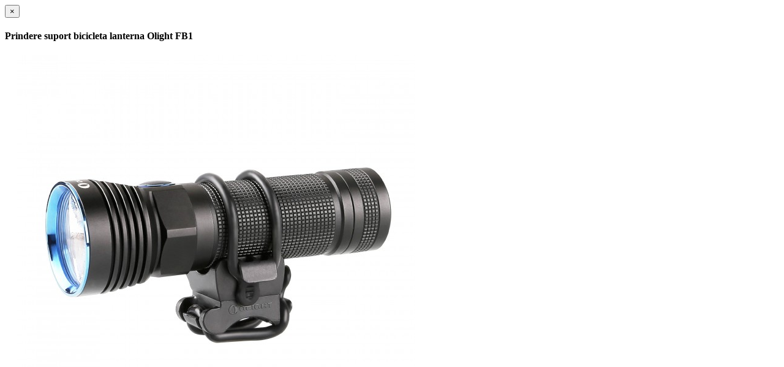

--- FILE ---
content_type: text/html; charset=utf-8
request_url: https://www.olightstore.ro/index.php?route=product/product/info&product_id=160
body_size: 1590
content:
<div id="modal-product-info" class="modal">

          <style>
            #modal-product-info li{
                list-style: none;
            }
            #modal-product-info .thumbnails .image-additional {
                float: left;
                margin-left: 20px;
            }
            #modal-product-info .thumbnails > li {
                margin-left: 20px;
            }
            #modal-product-info .image-additional {
                max-width: 78px;
            }
            #modal-product-info .thumbnails {
                margin-left: -20px;
                overflow: auto;
                clear: both;
                list-style: none;
                padding: 0;
                margin: 0;
            }
          </style>
            
    <div class="modal-dialog modal-lg">
        <div class="modal-content">
            <div class="modal-header">
                <button type="button" class="close" data-dismiss="modal" aria-hidden="true">&times;</button>
                <h4 class="modal-title">Prindere suport bicicleta lanterna Olight FB1</h4>
            </div>

            <div class="modal-body">
                <ul class="thumbnails">
                                        <li><a class="thumbnail" href="https://www.olightstore.ro/image/cache/catalog/accesorii-lanterne/prindere-bicicleta/suport-lanterna-bicicleta-olight-fb1-13-750x750.jpg" title="Prindere suport bicicleta lanterna Olight FB1"><img src="https://www.olightstore.ro/image/cache/catalog/accesorii-lanterne/prindere-bicicleta/suport-lanterna-bicicleta-olight-fb1-13-650x650.jpg" title="Prindere suport bicicleta lanterna Olight FB1" alt="Prindere suport bicicleta lanterna Olight FB1" /></a></li>
                                                                                
           <li class="image-additional"><a class="thumbnail" href="https://www.olightstore.ro/image/cache/catalog/accesorii-lanterne/prindere-bicicleta/suport-lanterna-bicicleta-olight-fb1-9-750x750.jpg" title="Prindere suport bicicleta lanterna Olight FB1"> <img src="https://www.olightstore.ro/image/cache/catalog/accesorii-lanterne/prindere-bicicleta/suport-lanterna-bicicleta-olight-fb1-9-83x83.jpg" title="Prindere suport bicicleta lanterna Olight FB1" alt="Prindere suport bicicleta lanterna Olight FB1" /></a></li>
            
                                        
           <li class="image-additional"><a class="thumbnail" href="https://www.olightstore.ro/image/cache/catalog/accesorii-lanterne/prindere-bicicleta/suport-lanterna-bicicleta-olight-fb1-8-750x750.jpg" title="Prindere suport bicicleta lanterna Olight FB1"> <img src="https://www.olightstore.ro/image/cache/catalog/accesorii-lanterne/prindere-bicicleta/suport-lanterna-bicicleta-olight-fb1-8-83x83.jpg" title="Prindere suport bicicleta lanterna Olight FB1" alt="Prindere suport bicicleta lanterna Olight FB1" /></a></li>
            
                                        
           <li class="image-additional"><a class="thumbnail" href="https://www.olightstore.ro/image/cache/catalog/accesorii-lanterne/prindere-bicicleta/suport-lanterna-bicicleta-olight-fb1-13-750x750.jpg" title="Prindere suport bicicleta lanterna Olight FB1"> <img src="https://www.olightstore.ro/image/cache/catalog/accesorii-lanterne/prindere-bicicleta/suport-lanterna-bicicleta-olight-fb1-13-83x83.jpg" title="Prindere suport bicicleta lanterna Olight FB1" alt="Prindere suport bicicleta lanterna Olight FB1" /></a></li>
            
                                        
           <li class="image-additional"><a class="thumbnail" href="https://www.olightstore.ro/image/cache/catalog/accesorii-lanterne/prindere-bicicleta/suport-lanterna-bicicleta-olight-fb1-4-750x750.jpg" title="Prindere suport bicicleta lanterna Olight FB1"> <img src="https://www.olightstore.ro/image/cache/catalog/accesorii-lanterne/prindere-bicicleta/suport-lanterna-bicicleta-olight-fb1-4-83x83.jpg" title="Prindere suport bicicleta lanterna Olight FB1" alt="Prindere suport bicicleta lanterna Olight FB1" /></a></li>
            
                                        
           <li class="image-additional"><a class="thumbnail" href="https://www.olightstore.ro/image/cache/catalog/accesorii-lanterne/prindere-bicicleta/suport-lanterna-bicicleta-olight-fb1-10-750x750.jpg" title="Prindere suport bicicleta lanterna Olight FB1"> <img src="https://www.olightstore.ro/image/cache/catalog/accesorii-lanterne/prindere-bicicleta/suport-lanterna-bicicleta-olight-fb1-10-83x83.jpg" title="Prindere suport bicicleta lanterna Olight FB1" alt="Prindere suport bicicleta lanterna Olight FB1" /></a></li>
            
                                        
           <li class="image-additional"><a class="thumbnail" href="https://www.olightstore.ro/image/cache/catalog/accesorii-lanterne/prindere-bicicleta/suport-lanterna-bicicleta-olight-fb1-12-750x750.jpg" title="Prindere suport bicicleta lanterna Olight FB1"> <img src="https://www.olightstore.ro/image/cache/catalog/accesorii-lanterne/prindere-bicicleta/suport-lanterna-bicicleta-olight-fb1-12-83x83.jpg" title="Prindere suport bicicleta lanterna Olight FB1" alt="Prindere suport bicicleta lanterna Olight FB1" /></a></li>
            
                                        
           <li class="image-additional"><a class="thumbnail" href="https://www.olightstore.ro/image/cache/catalog/accesorii-lanterne/prindere-bicicleta/suport-lanterna-bicicleta-olight-fb1-5-750x750.jpg" title="Prindere suport bicicleta lanterna Olight FB1"> <img src="https://www.olightstore.ro/image/cache/catalog/accesorii-lanterne/prindere-bicicleta/suport-lanterna-bicicleta-olight-fb1-5-83x83.jpg" title="Prindere suport bicicleta lanterna Olight FB1" alt="Prindere suport bicicleta lanterna Olight FB1" /></a></li>
            
                                        
           <li class="image-additional"><a class="thumbnail" href="https://www.olightstore.ro/image/cache/catalog/accesorii-lanterne/prindere-bicicleta/suport-lanterna-bicicleta-olight-fb1-6-750x750.jpg" title="Prindere suport bicicleta lanterna Olight FB1"> <img src="https://www.olightstore.ro/image/cache/catalog/accesorii-lanterne/prindere-bicicleta/suport-lanterna-bicicleta-olight-fb1-6-83x83.jpg" title="Prindere suport bicicleta lanterna Olight FB1" alt="Prindere suport bicicleta lanterna Olight FB1" /></a></li>
            
                                        
           <li class="image-additional"><a class="thumbnail" href="https://www.olightstore.ro/image/cache/catalog/accesorii-lanterne/prindere-bicicleta/suport-lanterna-bicicleta-olight-fb1-7-750x750.jpg" title="Prindere suport bicicleta lanterna Olight FB1"> <img src="https://www.olightstore.ro/image/cache/catalog/accesorii-lanterne/prindere-bicicleta/suport-lanterna-bicicleta-olight-fb1-7-83x83.jpg" title="Prindere suport bicicleta lanterna Olight FB1" alt="Prindere suport bicicleta lanterna Olight FB1" /></a></li>
            
                                        
           <li class="image-additional"><a class="thumbnail" href="https://www.olightstore.ro/image/cache/catalog/accesorii-lanterne/prindere-bicicleta/suport-lanterna-bicicleta-olight-fb1-11-750x750.jpg" title="Prindere suport bicicleta lanterna Olight FB1"> <img src="https://www.olightstore.ro/image/cache/catalog/accesorii-lanterne/prindere-bicicleta/suport-lanterna-bicicleta-olight-fb1-11-83x83.jpg" title="Prindere suport bicicleta lanterna Olight FB1" alt="Prindere suport bicicleta lanterna Olight FB1" /></a></li>
            
                                        
           <li class="image-additional"><a class="thumbnail" href="https://www.olightstore.ro/image/cache/catalog/accesorii-lanterne/prindere-bicicleta/suport-lanterna-bicicleta-olight-fb1-3-750x750.jpg" title="Prindere suport bicicleta lanterna Olight FB1"> <img src="https://www.olightstore.ro/image/cache/catalog/accesorii-lanterne/prindere-bicicleta/suport-lanterna-bicicleta-olight-fb1-3-83x83.jpg" title="Prindere suport bicicleta lanterna Olight FB1" alt="Prindere suport bicicleta lanterna Olight FB1" /></a></li>
            
                                                        </ul>

                <h1>Prindere suport bicicleta lanterna Olight FB1</h1>
                <ul class="list-unstyled">
                                        <li>Cod produs: prindere bicicleta fb1</li>
                    <li>Disponibilitate: Stoc epuizat</li>
                </ul>

                                <ul class="list-unstyled">
                                        <li>
                        <h2>40,00 Lei</h2>
                    </li>
                                    </ul>
                
                <ul class="nav nav-tabs">
                    <li class="active"><a href="#tab-description-popup" data-toggle="tab">Descriere</a></li>
                                    </ul>

                <div class="tab-content">
                    <div class="tab-pane active" id="tab-description-popup"><p>Prinderea este compatibila cu lanterne ce au dimensiunea corpului cupriunsa intre 10mm –&nbsp;35mm.</p>

<p>Se poate fixa in doua pozitii, astfel putem monta si lanterne cu optica la 90 grade (H2R, H1R).</p>

<p>Prinderea celor doua parti este realizata printr-un surub si un sistem de fixare in forma de patrat. Astfel sunt eliminate vibratiile si posibilitatea schimbarii accidentale a unghiului stabilit de dumneavostra.</p>

<p>Olight este caracterizat prin simplitatea si inovatia solutiilor oferite. Acest suport aparent banal este extrem de eficient.</p>

<p>Cu ajutorul acestei prindere sau suport lanterna pe bicicleta puteti sa va adaptati sursa de iluminare in functie de traseul ales. Se pot prinde pe bicicleta atat lanterne foarte puternice ca Olight R50 cat si lanterne mici din segmentul EDC ca Olight S1R, S2R, S30R dar si lanternele multifunctionale Olight H2R sau H1R.</p>
</div>
                                    </div>
            </div>

            <div class="modal-footer">
                <button type="button" class="btn btn-default" data-dismiss="modal" aria-hidden="true">Anuleaza</button>
                <a class="btn btn-primary" href="https://www.olightstore.ro/suport-prindere-lanterna-bicicleta-olight-fb1" target="_blank">Vezi</a>
            </div>
        </div>
    </div>

    <script type="text/javascript"><!--
        $(document).ready(function() {
            $('.modal .thumbnails').magnificPopup({
                type:'image',
                delegate: 'a',
                gallery: {
                    enabled: true
                }
            });
        });
    //--></script>
</div>
